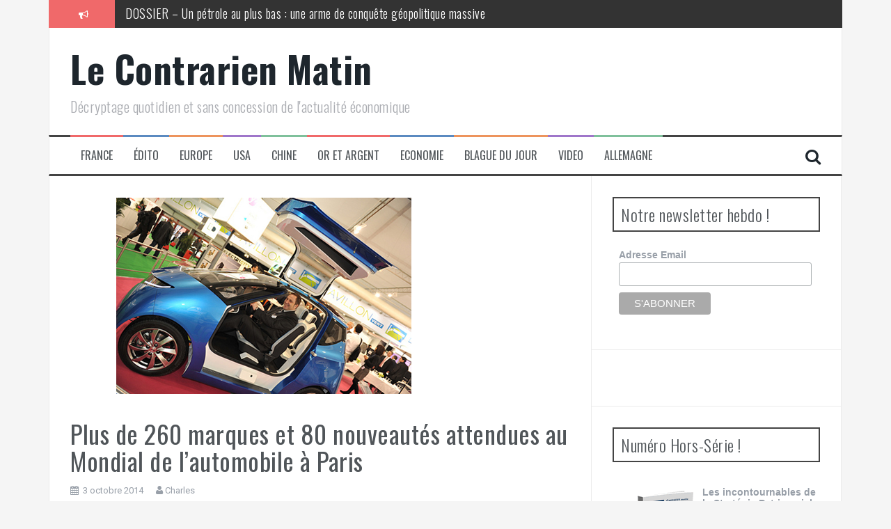

--- FILE ---
content_type: text/html; charset=utf-8
request_url: https://accounts.google.com/o/oauth2/postmessageRelay?parent=https%3A%2F%2Fwww.lecontrarien.com&jsh=m%3B%2F_%2Fscs%2Fabc-static%2F_%2Fjs%2Fk%3Dgapi.lb.en.2kN9-TZiXrM.O%2Fd%3D1%2Frs%3DAHpOoo_B4hu0FeWRuWHfxnZ3V0WubwN7Qw%2Fm%3D__features__
body_size: 162
content:
<!DOCTYPE html><html><head><title></title><meta http-equiv="content-type" content="text/html; charset=utf-8"><meta http-equiv="X-UA-Compatible" content="IE=edge"><meta name="viewport" content="width=device-width, initial-scale=1, minimum-scale=1, maximum-scale=1, user-scalable=0"><script src='https://ssl.gstatic.com/accounts/o/2580342461-postmessagerelay.js' nonce="qjzS3ZEayIrQkQ4upbLePA"></script></head><body><script type="text/javascript" src="https://apis.google.com/js/rpc:shindig_random.js?onload=init" nonce="qjzS3ZEayIrQkQ4upbLePA"></script></body></html>

--- FILE ---
content_type: text/css; charset=utf-8
request_url: https://www.lecontrarien.com/wp-content/plugins/really-simple-facebook-twitter-share-buttons/style.css?ver=81511f1eb6a3f889de390f79ea61fd26
body_size: 116
content:
/* REALLY SIMPLE FACEBOOK TWITTER SHARE BUTTONS STYLE */
.really_simple_share_prepend_above {
	padding-top:2px; 
	padding-bottom:2px; 
	clear:both;
	height:33px;
}
.really_simple_share {
	padding-top:2px; 
	padding-bottom:2px; 
	clear:both;
}
.really_simple_share iframe {
	border: 0;
	min-height: 25px;
}

/* ALL DIVS ARE FLOATING LEFT WITH PADDING */
.really_simple_share div {
	float:left;
	padding-left:10px;
}
/* EXCEPT FOR THE FIRST ONE */
.really_simple_share div:first-child {
	padding-left:0;
}
/* AFTER THEM, CLEAR THE FLOATING */
.really_simple_share_clearfix {
  clear:both;
}

/* FACEBOOK BUTTONS SPECIFIC STYLES */
.really_simple_share_facebook_share a {
	background: url('images/facebook-share.png') no-repeat center left;
	padding-left: 20px;
}
.really_simple_share_facebook_share_new {
	line-height: normal;
}
.really_simple_share_facebook_like iframe {
	max-width:450px;
}
.really_simple_share_facebook_like_send {
	width:50px;
}
.really_simple_share_facebook {
	margin-top: -3px !important;
}
.fb-like { 
	z-index: 9999; 
}
.fbpdl, .pam, .execphpwidget, .fb-like span { 
	z-index: 9999 !important; 
	width:500px;
	overflow: visible;
}

/* OTHER BUTTONS SPECIFIC STYLES */
.really_simple_share_email {
	width:30px;
}
.really_simple_share_email img {
	border: 0;
	margin: 0;
	padding: 0;
}
.really_simple_share_box .really_simple_share_pinterest {
	margin-top: 20px;
}


--- FILE ---
content_type: application/javascript; charset=UTF-8
request_url: https://www.lecontrarien.com/cdn-cgi/challenge-platform/h/b/scripts/jsd/d251aa49a8a3/main.js?
body_size: 9301
content:
window._cf_chl_opt={AKGCx8:'b'};~function(J8,en,el,eW,eG,eo,eR,J1,J2,J4){J8=v,function(y,a,JW,J7,e,J){for(JW={y:394,a:226,e:249,J:397,g:233,s:247,M:440,H:286,B:321},J7=v,e=y();!![];)try{if(J=parseInt(J7(JW.y))/1+parseInt(J7(JW.a))/2+-parseInt(J7(JW.e))/3*(parseInt(J7(JW.J))/4)+-parseInt(J7(JW.g))/5+-parseInt(J7(JW.s))/6+-parseInt(J7(JW.M))/7+parseInt(J7(JW.H))/8*(parseInt(J7(JW.B))/9),a===J)break;else e.push(e.shift())}catch(g){e.push(e.shift())}}(i,325399),en=this||self,el=en[J8(405)],eW=null,eG=eL(),eo={},eo[J8(348)]='o',eo[J8(396)]='s',eo[J8(358)]='u',eo[J8(465)]='z',eo[J8(278)]='n',eo[J8(327)]='I',eo[J8(239)]='b',eR=eo,en[J8(347)]=function(y,J,g,s,gn,gh,gk,Jq,M,B,A,z,C,N,F){if(gn={y:250,a:469,e:290,J:335,g:472,s:473,M:335,H:472,B:299,A:317,m:418,z:299,C:317,N:418,F:483,I:302,x:383,j:484,Y:355,d:414,V:386,f:236,Q:342,P:433},gh={y:270,a:471,e:341,J:425,g:485,s:383,M:355,H:426,B:381,A:334,m:222,z:381,C:235,N:315,F:329,I:334,x:248,j:353,Y:421},gk={y:344,a:280,e:377,J:222},Jq=J8,M={'nNqnJ':function(I,j){return I<j},'QzyOw':function(I,j){return j==I},'nrnyd':function(I,j){return I<<j},'UgQgZ':function(I,x){return I(x)},'akPKL':function(I,j){return I<<j},'oWbcW':function(I,x){return I(x)},'qVGpL':function(I,j){return I==j},'jvJvX':function(I,j){return I!==j},'TZVaC':Jq(gn.y),'VeFsF':Jq(gn.a),'CPodX':function(I,j){return j===I},'dTgwR':function(I,x){return I(x)},'ilTOq':function(I,j){return I===j},'eZlnC':Jq(gn.e),'epxlK':function(I,j){return I+j},'sweMv':function(I,j){return I+j}},null===J||void 0===J)return s;for(B=J0(J),y[Jq(gn.J)][Jq(gn.g)]&&(B=B[Jq(gn.s)](y[Jq(gn.M)][Jq(gn.H)](J))),B=y[Jq(gn.B)][Jq(gn.A)]&&y[Jq(gn.m)]?y[Jq(gn.z)][Jq(gn.C)](new y[(Jq(gn.N))](B)):function(I,JF,Y,x){if(JF=Jq,M[JF(gh.y)](M[JF(gh.a)],M[JF(gh.e)])){for(I[JF(gh.J)](),x=0;M[JF(gh.g)](x,I[JF(gh.s)]);M[JF(gh.M)](I[x],I[x+1])?I[JF(gh.H)](x+1,1):x+=1);return I}else{if(256>iH[JF(gh.B)](0)){for(vz=0;M[JF(gh.g)](vC,vN);vq<<=1,M[JF(gh.A)](vu,vF-1)?(vI=0,vx[JF(gh.m)](vj(vY)),vd=0):vV++,vp++);for(Y=vf[JF(gh.z)](0),vQ=0;8>vP;vU=M[JF(gh.C)](vk,1)|1.87&Y,vh==vn-1?(vl=0,vW[JF(gh.m)](M[JF(gh.N)](vw,vS)),vD=0):vT++,Y>>=1,vX++);}else{for(Y=1,vO=0;vc<vt;vL=M[JF(gh.F)](vG,1)|Y,M[JF(gh.I)](vZ,vo-1)?(vR=0,vb[JF(gh.m)](vK(y0)),y1=0):y2++,Y=0,vE++);for(Y=y3[JF(gh.z)](0),y4=0;16>y5;y7=1&Y|y8<<1,y9==yi-1?(yv=0,yy[JF(gh.m)](M[JF(gh.x)](ya,ye)),yJ=0):yg++,Y>>=1,y6++);}vg--,M[JF(gh.j)](0,vs)&&(vM=vr[JF(gh.Y)](2,vH),vB++),delete vA[vm]}}(B),A='nAsAaAb'.split('A'),A=A[Jq(gn.F)][Jq(gn.I)](A),z=0;z<B[Jq(gn.x)];C=B[z],N=eK(y,J,C),M[Jq(gn.j)](A,N)?(F=M[Jq(gn.Y)]('s',N)&&!y[Jq(gn.d)](J[C]),M[Jq(gn.V)](M[Jq(gn.f)],g+C)?H(M[Jq(gn.Q)](g,C),N):F||H(g+C,J[C])):H(M[Jq(gn.P)](g,C),N),z++);return s;function H(I,x,Ju){Ju=Jq,Object[Ju(gk.y)][Ju(gk.a)][Ju(gk.e)](s,x)||(s[x]=[]),s[x][Ju(gk.J)](I)}},J1=J8(332)[J8(437)](';'),J2=J1[J8(483)][J8(302)](J1),en[J8(459)]=function(J,g,gS,gw,JI,s,M,H,B,A,m){for(gS={y:399,a:277,e:275,J:439,g:378,s:383,M:275,H:390,B:222,A:272},gw={y:399,a:277,e:381},JI=J8,s={},s[JI(gS.y)]=JI(gS.a),s[JI(gS.e)]=function(z,C){return C===z},s[JI(gS.J)]=function(z,C){return C===z},M=s,H=Object[JI(gS.g)](g),B=0;B<H[JI(gS.s)];B++)if(A=H[B],M[JI(gS.M)]('f',A)&&(A='N'),J[A]){for(m=0;m<g[H[B]][JI(gS.s)];M[JI(gS.J)](-1,J[A][JI(gS.H)](g[H[B]][m]))&&(J2(g[H[B]][m])||J[A][JI(gS.B)]('o.'+g[H[B]][m])),m++);}else J[A]=g[H[B]][JI(gS.A)](function(z,Jx){return Jx=JI,M[Jx(gw.y)]===Jx(gw.a)?'o.'+z:m[Jx(gw.e)](J)})},J4=function(sL,sE,sc,sO,sT,sD,JY,a,e,J,g){return sL={y:455,a:374,e:436,J:464,g:359,s:487,M:366,H:441,B:354,A:367},sE={y:421,a:339,e:316,J:431,g:333,s:255,M:303,H:345,B:437,A:384,m:400,z:372,C:461,N:421,F:229,I:458,x:263,j:326,Y:423,d:222,V:224,f:287,Q:307,P:421,X:350,U:476,k:258,h:475,n:421,l:227,W:351,S:221,D:351,T:421},sc={y:486,a:296,e:383},sO={y:381},sT={y:316,a:462,e:379,J:406,g:300,s:343,M:322,H:356,B:456,A:474,m:383,z:351,C:344,N:280,F:377,I:344,x:280,j:377,Y:324,d:371,V:392,f:280,Q:377,P:365,X:381,U:283,k:222,h:238,n:381,l:384,W:253,S:446,D:400,T:380,O:283,c:400,E:421,L:338,G:254,Z:309,o:424,R:238,b:421,K:410,i0:237,i1:344,i2:377,i3:314,i4:381,i5:381,i6:447,i7:296,i8:422,i9:263,ii:222,iv:423,iy:288,ia:486,ie:380,iJ:363,ig:222,is:238,iM:225,ir:404,iH:415,iB:234,iA:468,im:222,iz:281,iC:400,iN:283,ip:222,iq:370,iu:475},sD={y:435,a:232},JY=J8,a={'mfgSs':function(s,M){return s+M},'ORpvF':JY(sL.y),'fOFHc':JY(sL.a),'kcKqs':JY(sL.e),'MOAKf':JY(sL.J),'wgKfI':function(s,M){return M===s},'RTFfo':JY(sL.g),'PfzuA':function(s,M){return M!==s},'hjevY':JY(sL.s),'XgSOf':function(s,M){return s>M},'qLnaZ':function(s,M){return s-M},'hlAsp':function(s,M){return s(M)},'hwEHP':function(s,M){return s<M},'DfgET':function(s,M){return s|M},'QBiqg':function(s,M){return s<<M},'uggJJ':function(s,M){return s==M},'CQZxv':function(s,M){return s-M},'IcdAR':function(s,M){return s<M},'ugvfQ':function(s,M){return M|s},'ERLOz':function(s,M){return s&M},'XEUKP':function(s,M){return s-M},'YvPSG':function(s,M){return s(M)},'Btlzc':function(s,M){return s>M},'XqIJM':function(s,M){return M|s},'grZOV':function(s,M){return s==M},'EFBWj':function(s,M){return s<<M},'KBlEz':function(s,M){return M==s},'gAwpO':function(s,M){return s(M)},'VspYM':function(s,M){return M|s},'zbjeO':function(s,M){return M==s},'MunzO':function(s,M){return s&M},'rqQeQ':function(s,M){return s<M},'xokpe':function(s,M){return M|s},'cUZxm':function(s,M){return s<<M},'IRgKv':function(s,M){return M&s},'dBMZD':function(s,M){return s-M},'diaKF':function(s,M){return s(M)},'zmSKX':function(s,M){return s(M)},'kArQq':function(s){return s()},'EnlOK':function(s,M){return s(M)},'NOjIk':function(s,M){return s!=M},'xIhcq':JY(sL.M),'TNZMP':JY(sL.H),'ROIiV':function(s,M){return s==M},'CTNDs':function(s,M){return M*s},'NgslK':function(s,M){return s!=M},'WRMpo':function(s,M){return M&s},'UpjzU':function(s,M){return s(M)},'tCGut':function(s,M){return s>M},'HbrnN':function(s,M){return M*s},'GcFgK':function(s,M){return s<M},'BZWtZ':function(s,M){return s(M)},'ZgSxK':function(s,M){return M*s},'qGOYa':function(s,M){return s(M)},'spEpM':function(s,M){return s===M},'JIxQt':function(s,M){return s+M}},e=String[JY(sL.B)],J={'h':function(s,sS,sW,Jd){return sS={y:269,a:407,e:457,J:285,g:351,s:382,M:454,H:279,B:294,A:466,m:301,z:293,C:480,N:463,F:387,I:282,x:245,j:268,Y:453,d:466,V:453,f:416,Q:466,P:445,X:320,U:479,k:271,h:427,n:403,l:406,W:336,S:452,D:367},sW={y:368},Jd=JY,Jd(sD.y)!==a[Jd(sD.a)]?null==s?'':J.g(s,6,function(M,Jf,H,A,m,z,C,N,F){if(Jf=Jd,H={'EEkUX':function(B,A){return B+A},'Zxzvs':function(B,A,JV){return JV=v,a[JV(sW.y)](B,A)},'wcTKG':a[Jf(sS.y)]},Jf(sS.a)!==a[Jf(sS.e)])return a[Jf(sS.J)][Jf(sS.g)](M);else A=m[Jf(sS.s)],m=H[Jf(sS.M)](H[Jf(sS.H)](Jf(sS.B)+z[Jf(sS.A)][Jf(sS.m)],Jf(sS.z))+A.r,Jf(sS.C)),z=new C[(Jf(sS.N))](),z[Jf(sS.F)](Jf(sS.I),m),z[Jf(sS.x)]=2500,z[Jf(sS.j)]=function(){},C={},C[Jf(sS.Y)]=N[Jf(sS.d)][Jf(sS.V)],C[Jf(sS.f)]=F[Jf(sS.Q)][Jf(sS.f)],C[Jf(sS.P)]=I[Jf(sS.A)][Jf(sS.P)],C[Jf(sS.X)]=x[Jf(sS.Q)][Jf(sS.U)],C[Jf(sS.k)]=j,N=C,F={},F[Jf(sS.h)]=d,F[Jf(sS.n)]=N,F[Jf(sS.l)]=H[Jf(sS.W)],z[Jf(sS.S)](Y[Jf(sS.D)](F))}):null},'g':function(s,M,H,JQ,W,B,A,z,C,N,F,I,x,j,Y,V,Q,P,X){if(JQ=JY,a[JQ(sT.y)](JQ(sT.a),a[JQ(sT.e)]))W={},W[JQ(sT.J)]=JQ(sT.g),W[JQ(sT.s)]=J.r,W[JQ(sT.M)]=JQ(sT.H),I[JQ(sT.B)][JQ(sT.A)](W,'*');else{if(s==null)return'';for(A={},z={},C='',N=2,F=3,I=2,x=[],j=0,Y=0,V=0;V<s[JQ(sT.m)];V+=1)if(Q=s[JQ(sT.z)](V),Object[JQ(sT.C)][JQ(sT.N)][JQ(sT.F)](A,Q)||(A[Q]=F++,z[Q]=!0),P=C+Q,Object[JQ(sT.I)][JQ(sT.x)][JQ(sT.j)](A,P))C=P;else if(a[JQ(sT.Y)](JQ(sT.d),a[JQ(sT.V)])){if(Object[JQ(sT.I)][JQ(sT.f)][JQ(sT.Q)](z,C)){if(a[JQ(sT.P)](256,C[JQ(sT.X)](0))){for(B=0;B<I;j<<=1,Y==a[JQ(sT.U)](M,1)?(Y=0,x[JQ(sT.k)](a[JQ(sT.h)](H,j)),j=0):Y++,B++);for(X=C[JQ(sT.n)](0),B=0;8>B;j=j<<1.48|X&1.81,Y==M-1?(Y=0,x[JQ(sT.k)](H(j)),j=0):Y++,X>>=1,B++);}else{for(X=1,B=0;a[JQ(sT.l)](B,I);j=a[JQ(sT.W)](a[JQ(sT.S)](j,1),X),a[JQ(sT.D)](Y,a[JQ(sT.T)](M,1))?(Y=0,x[JQ(sT.k)](H(j)),j=0):Y++,X=0,B++);for(X=C[JQ(sT.X)](0),B=0;16>B;j=X&1.73|j<<1.06,Y==a[JQ(sT.O)](M,1)?(Y=0,x[JQ(sT.k)](H(j)),j=0):Y++,X>>=1,B++);}N--,a[JQ(sT.c)](0,N)&&(N=Math[JQ(sT.E)](2,I),I++),delete z[C]}else for(X=A[C],B=0;a[JQ(sT.L)](B,I);j=a[JQ(sT.G)](j<<1.34,a[JQ(sT.Z)](X,1)),Y==a[JQ(sT.o)](M,1)?(Y=0,x[JQ(sT.k)](a[JQ(sT.R)](H,j)),j=0):Y++,X>>=1,B++);C=(N--,0==N&&(N=Math[JQ(sT.b)](2,I),I++),A[P]=F++,a[JQ(sT.K)](String,Q))}else j(JQ(sT.i0));if(''!==C){if(Object[JQ(sT.i1)][JQ(sT.x)][JQ(sT.i2)](z,C)){if(a[JQ(sT.i3)](256,C[JQ(sT.i4)](0))){for(B=0;B<I;j<<=1,Y==a[JQ(sT.T)](M,1)?(Y=0,x[JQ(sT.k)](H(j)),j=0):Y++,B++);for(X=C[JQ(sT.i5)](0),B=0;8>B;j=a[JQ(sT.i6)](j<<1.78,a[JQ(sT.Z)](X,1)),a[JQ(sT.i7)](Y,M-1)?(Y=0,x[JQ(sT.k)](H(j)),j=0):Y++,X>>=1,B++);}else{for(X=1,B=0;B<I;j=a[JQ(sT.i8)](j,1)|X,a[JQ(sT.i9)](Y,M-1)?(Y=0,x[JQ(sT.ii)](a[JQ(sT.iv)](H,j)),j=0):Y++,X=0,B++);for(X=C[JQ(sT.n)](0),B=0;16>B;j=a[JQ(sT.iy)](j<<1.3,X&1.74),a[JQ(sT.ia)](Y,a[JQ(sT.ie)](M,1))?(Y=0,x[JQ(sT.k)](H(j)),j=0):Y++,X>>=1,B++);}N--,0==N&&(N=Math[JQ(sT.E)](2,I),I++),delete z[C]}else for(X=A[C],B=0;B<I;j=j<<1|a[JQ(sT.iJ)](X,1),M-1==Y?(Y=0,x[JQ(sT.ig)](a[JQ(sT.is)](H,j)),j=0):Y++,X>>=1,B++);N--,N==0&&I++}for(X=2,B=0;a[JQ(sT.iM)](B,I);j=a[JQ(sT.ir)](a[JQ(sT.iH)](j,1),a[JQ(sT.iB)](X,1)),Y==a[JQ(sT.iA)](M,1)?(Y=0,x[JQ(sT.im)](a[JQ(sT.iz)](H,j)),j=0):Y++,X>>=1,B++);for(;;)if(j<<=1,a[JQ(sT.iC)](Y,a[JQ(sT.iN)](M,1))){x[JQ(sT.ip)](a[JQ(sT.iq)](H,j));break}else Y++;return x[JQ(sT.iu)]('')}},'j':function(s,JP){return JP=JY,a[JP(sc.y)](null,s)?'':a[JP(sc.a)]('',s)?null:J.i(s[JP(sc.e)],32768,function(M,JX){return JX=JP,s[JX(sO.y)](M)})},'i':function(s,M,H,JU,B,A,z,C,N,F,I,x,j,Y,V,Q,W,P,X,U){for(JU=JY,B=[],A=4,z=4,C=3,N=[],x=H(0),j=M,Y=1,F=0;3>F;B[F]=F,F+=1);for(V=0,Q=Math[JU(sE.y)](2,2),I=1;a[JU(sE.a)](I,Q);)if(a[JU(sE.e)](JU(sE.J),a[JU(sE.g)])){if(s=!![],!a[JU(sE.s)](M))return;a[JU(sE.M)](H,function(D){Q(z,D)})}else for(P=a[JU(sE.H)][JU(sE.B)]('|'),X=0;!![];){switch(P[X++]){case'0':V|=(a[JU(sE.A)](0,U)?1:0)*I;continue;case'1':I<<=1;continue;case'2':U=x&j;continue;case'3':a[JU(sE.m)](0,j)&&(j=M,x=H(Y++));continue;case'4':j>>=1;continue}break}switch(V){case 0:for(V=0,Q=Math[JU(sE.y)](2,8),I=1;I!=Q;U=x&j,j>>=1,a[JU(sE.z)](0,j)&&(j=M,x=H(Y++)),V|=a[JU(sE.C)](0<U?1:0,I),I<<=1);W=e(V);break;case 1:for(V=0,Q=Math[JU(sE.N)](2,16),I=1;a[JU(sE.F)](I,Q);U=a[JU(sE.I)](x,j),j>>=1,a[JU(sE.x)](0,j)&&(j=M,x=a[JU(sE.j)](H,Y++)),V|=I*(0<U?1:0),I<<=1);W=a[JU(sE.Y)](e,V);break;case 2:return''}for(F=B[3]=W,N[JU(sE.d)](W);;){if(a[JU(sE.V)](Y,s))return'';for(V=0,Q=Math[JU(sE.y)](2,C),I=1;Q!=I;U=j&x,j>>=1,j==0&&(j=M,x=H(Y++)),V|=a[JU(sE.f)](0<U?1:0,I),I<<=1);switch(W=V){case 0:for(V=0,Q=Math[JU(sE.y)](2,8),I=1;I!=Q;U=j&x,j>>=1,j==0&&(j=M,x=H(Y++)),V|=(a[JU(sE.Q)](0,U)?1:0)*I,I<<=1);B[z++]=e(V),W=z-1,A--;break;case 1:for(V=0,Q=Math[JU(sE.P)](2,16),I=1;I!=Q;U=j&x,j>>=1,0==j&&(j=M,x=a[JU(sE.X)](H,Y++)),V|=a[JU(sE.U)](0<U?1:0,I),I<<=1);B[z++]=a[JU(sE.k)](e,V),W=z-1,A--;break;case 2:return N[JU(sE.h)]('')}if(A==0&&(A=Math[JU(sE.n)](2,C),C++),B[W])W=B[W];else if(a[JU(sE.l)](W,z))W=F+F[JU(sE.W)](0);else return null;N[JU(sE.d)](W),B[z++]=a[JU(sE.S)](F,W[JU(sE.D)](0)),A--,F=W,0==A&&(A=Math[JU(sE.T)](2,C),C++)}}},g={},g[JY(sL.A)]=J.h,g}(),J5();function J6(J,g,M3,Jl,s,M,H,B,m,z,C,N){if(M3={y:373,a:356,e:265,J:300,g:417,s:266,M:373,H:406,B:265,A:343,m:322,z:373,C:456,N:474,F:449,I:264,x:378,j:383,Y:390,d:222,V:272,f:343,Q:322,P:276,X:298,U:474},Jl=J8,s={},s[Jl(M3.y)]=Jl(M3.a),s[Jl(M3.e)]=Jl(M3.J),s[Jl(M3.g)]=function(A,m){return m===A},M=s,!J[Jl(M3.s)])return;if(g===M[Jl(M3.M)])H={},H[Jl(M3.H)]=M[Jl(M3.B)],H[Jl(M3.A)]=J.r,H[Jl(M3.m)]=M[Jl(M3.z)],en[Jl(M3.C)][Jl(M3.N)](H,'*');else if(M[Jl(M3.g)](Jl(M3.F),Jl(M3.I))){for(m=C[Jl(M3.x)](N),z=0;z<m[Jl(M3.j)];z++)if(C=m[z],C==='f'&&(C='N'),X[C]){for(N=0;N<U[m[z]][Jl(M3.j)];-1===k[C][Jl(M3.Y)](h[m[z]][N])&&(n(l[m[z]][N])||W[C][Jl(M3.d)]('o.'+S[m[z]][N])),N++);}else D[C]=T[m[z]][Jl(M3.V)](function(Z){return'o.'+Z})}else B={},B[Jl(M3.H)]=Jl(M3.J),B[Jl(M3.f)]=J.r,B[Jl(M3.Q)]=Jl(M3.P),B[Jl(M3.X)]=g,en[Jl(M3.C)][Jl(M3.U)](B,'*')}function eL(gg,Jm){return gg={y:305},Jm=J8,crypto&&crypto[Jm(gg.y)]?crypto[Jm(gg.y)]():''}function eK(e,J,g,gp,JN,s,M,H,B){M=(gp={y:357,a:395,e:348,J:477,g:325,s:401,M:395,H:242,B:428,A:299,m:361,z:325,C:401},JN=J8,s={},s[JN(gp.y)]=function(A,m){return m===A},s[JN(gp.a)]=JN(gp.e),s[JN(gp.J)]=function(A,m){return A==m},s[JN(gp.g)]=function(A,m){return A===m},s[JN(gp.s)]=function(A,m){return m==A},s);try{H=J[g]}catch(A){return'i'}if(H==null)return M[JN(gp.y)](void 0,H)?'u':'x';if(M[JN(gp.M)]==typeof H)try{if(M[JN(gp.J)](JN(gp.H),typeof H[JN(gp.B)]))return H[JN(gp.B)](function(){}),'p'}catch(m){}return e[JN(gp.A)][JN(gp.m)](H)?'a':M[JN(gp.z)](H,e[JN(gp.A)])?'D':H===!0?'T':!1===H?'F':(B=typeof H,M[JN(gp.C)](JN(gp.H),B)?eb(e,H)?'N':'f':eR[B]||'?')}function eO(y,g3,Jg){return g3={y:318},Jg=J8,Math[Jg(g3.y)]()<y}function ec(g4,Js,y){return g4={y:382,a:240},Js=J8,y=en[Js(g4.y)],Math[Js(g4.a)](+atob(y.t))}function eE(y,a,gJ,ge,ga,gy,Jr,e,J,g,s){gJ={y:356,a:294,e:313,J:382,g:376,s:466,M:463,H:387,B:282,A:398,m:444,z:301,C:274,N:266,F:245,I:268,x:360,j:448,Y:369,d:295,V:295,f:266,Q:452,P:367,X:319},ge={y:402,a:237},ga={y:310,a:284,e:297,J:267},gy={y:481,a:245},Jr=J8,e={'QciJy':function(M,H){return M(H)},'aCNBi':function(M,H){return M(H)},'bPacO':Jr(gJ.y),'ZWabY':function(M,H){return M(H)},'JYCTI':function(M,H){return M+H},'yrJlx':Jr(gJ.a),'FIwun':Jr(gJ.e)},J=en[Jr(gJ.J)],console[Jr(gJ.g)](en[Jr(gJ.s)]),g=new en[(Jr(gJ.M))](),g[Jr(gJ.H)](Jr(gJ.B),e[Jr(gJ.A)](e[Jr(gJ.m)],en[Jr(gJ.s)][Jr(gJ.z)])+e[Jr(gJ.C)]+J.r),J[Jr(gJ.N)]&&(g[Jr(gJ.F)]=5e3,g[Jr(gJ.I)]=function(JH){JH=Jr,e[JH(gy.y)](a,JH(gy.a))}),g[Jr(gJ.x)]=function(JB){JB=Jr,g[JB(ga.y)]>=200&&g[JB(ga.y)]<300?e[JB(ga.a)](a,e[JB(ga.e)]):a(JB(ga.J)+g[JB(ga.y)])},g[Jr(gJ.j)]=function(JA){JA=Jr,e[JA(ge.y)](a,JA(ge.a))},s={'t':ec(),'lhr':el[Jr(gJ.Y)]&&el[Jr(gJ.Y)][Jr(gJ.d)]?el[Jr(gJ.Y)][Jr(gJ.V)]:'','api':J[Jr(gJ.f)]?!![]:![],'c':eD(),'payload':y},g[Jr(gJ.Q)](J4[Jr(gJ.P)](JSON[Jr(gJ.X)](s)))}function ew(y,JL,JE,J9,a,e){JL={y:438,a:412,e:262,J:244,g:467},JE={y:312,a:242,e:257,J:482,g:408,s:413,M:425,H:375,B:383,A:434,m:426},J9=J8,a={'TeWHG':function(J,g){return J<g},'XlaeW':function(J,g){return J===g},'GoJvZ':function(J,g){return J!==g},'yzQbh':J9(JL.y),'euKLb':J9(JL.a),'vvjbv':function(J,g){return J(g)},'xwMfs':function(J){return J()},'zhDhA':J9(JL.e)},e=a[J9(JL.J)](J3),eE(e.r,function(J,Jc,Jv,g,M){if(Jc={y:292},Jv=J9,g={'MuAkF':function(s,M,Ji){return Ji=v,a[Ji(Jc.y)](s,M)},'aDNsq':function(s,M){return s+M}},a[Jv(JE.y)](typeof y,Jv(JE.a))){if(a[Jv(JE.e)](a[Jv(JE.J)],a[Jv(JE.g)]))a[Jv(JE.s)](y,J);else{for(M[Jv(JE.M)](),M=0;g[Jv(JE.H)](M,H[Jv(JE.B)]);B[M]===A[g[Jv(JE.A)](M,1)]?m[Jv(JE.m)](M+1,1):M+=1);return z}}eT()}),e.e&&eZ(a[J9(JL.g)],e.e)}function eS(JZ,Jy,a,e,J,g){return JZ={y:362,a:278,e:389,J:382,g:362,s:389},Jy=J8,a={},a[Jy(JZ.y)]=Jy(JZ.a),a[Jy(JZ.e)]=function(s,M){return s<M},e=a,J=en[Jy(JZ.J)],!J?null:(g=J.i,typeof g!==e[Jy(JZ.g)]||e[Jy(JZ.s)](g,30))?null:g}function J3(go,Jj,J,g,s,M,H,B){J=(go={y:393,a:478,e:231,J:331,g:460,s:420,M:419,H:470,B:256,A:289,m:241,z:337,C:291,N:259,F:385,I:388,x:388,j:381,Y:443,d:442,V:222,f:311,Q:381,P:432,X:222,U:311,k:443,h:330,n:251,l:222,W:381,S:252,D:430,T:222,O:311,c:421},Jj=J8,{'FdZgM':function(A,m){return A<m},'RfpYq':function(A,m){return m==A},'XDpKl':function(A,m){return A(m)},'PNPwX':function(A,m){return A&m},'NZCRL':function(A,m){return m|A},'cUJdj':function(A,m){return A<<m},'pPZkW':function(A,m){return A>m},'ZaGHN':function(A,m){return A|m},'IfxRd':function(A,m,z,C,N){return A(m,z,C,N)},'lAfff':Jj(go.y),'CFVjW':Jj(go.a)});try{return g=el[Jj(go.e)](Jj(go.J)),g[Jj(go.g)]=Jj(go.s),g[Jj(go.M)]='-1',el[Jj(go.H)][Jj(go.B)](g),s=g[Jj(go.A)],M={},M=pRIb1(s,s,'',M),M=J[Jj(go.m)](pRIb1,s,s[Jj(go.z)]||s[J[Jj(go.C)]],'n.',M),M=pRIb1(s,g[Jj(go.N)],'d.',M),el[Jj(go.H)][Jj(go.F)](g),H={},H.r=M,H.e=null,H}catch(A){if(J[Jj(go.I)]!==J[Jj(go.x)]){if(256>iu[Jj(go.j)](0)){for(vk=0;J[Jj(go.Y)](vh,vn);vW<<=1,J[Jj(go.d)](vw,vS-1)?(vD=0,vT[Jj(go.V)](J[Jj(go.f)](vO,vc)),vt=0):vE++,vl++);for(vL=vG[Jj(go.Q)](0),vZ=0;8>vo;vb=vK<<1|J[Jj(go.P)](y0,1),y2-1==y1?(y3=0,y4[Jj(go.X)](J[Jj(go.U)](y5,y6)),y7=0):y8++,y9>>=1,vR++);}else{for(yi=1,yv=0;J[Jj(go.k)](yy,ya);yJ=J[Jj(go.h)](J[Jj(go.n)](yg,1),ys),yr-1==yM?(yH=0,yB[Jj(go.l)](yA(ym)),yz=0):yC++,yN=0,ye++);for(yp=yq[Jj(go.W)](0),yu=0;J[Jj(go.S)](16,yF);yx=J[Jj(go.D)](yj<<1.24,yY&1.64),yd==yV-1?(yf=0,yQ[Jj(go.T)](J[Jj(go.O)](yP,yX)),yU=0):yk++,yh>>=1,yI++);}vY--,0==vd&&(vV=vf[Jj(go.c)](2,vQ),vP++),delete vX[vU]}else return B={},B.r={},B.e=A,B}}function eD(JR,Ja,a,e){return JR={y:391,a:391},Ja=J8,a={},a[Ja(JR.y)]=function(J,g){return J!==g},e=a,e[Ja(JR.a)](eS(),null)}function et(g7,JM,y,a,e,J){return g7={y:228,a:240,e:223,J:352},JM=J8,y={'iYNJH':function(g){return g()},'ZQzeH':function(g,s){return g>s}},a=3600,e=y[JM(g7.y)](ec),J=Math[JM(g7.a)](Date[JM(g7.e)]()/1e3),y[JM(g7.J)](J-e,a)?![]:!![]}function i(M4){return M4='QciJy,yzQbh,includes,dTgwR,nNqnJ,zbjeO,ULupA,ZXWGX,JIxQt,push,now,tCGut,rqQeQ,979150WOTplK,spEpM,iYNJH,NgslK,Adrtv,createElement,MOAKf,2012405BgNEEQ,IRgKv,nrnyd,eZlnC,xhr-error,hlAsp,boolean,floor,IfxRd,function,loading,xwMfs,timeout,yamDu,2477148vaeUZk,oWbcW,3QzEeDy,whpva,cUJdj,pPZkW,DfgET,ugvfQ,kArQq,appendChild,GoJvZ,qGOYa,contentDocument,BXPGG,[native code],error on cf_chl_props,KBlEz,pqAeg,WNBEJ,api,http-code:,ontimeout,ORpvF,jvJvX,JBxy9,map,oVnYy,FIwun,iCCdy,error,kyhSF,number,Zxzvs,hasOwnProperty,diaKF,POST,qLnaZ,aCNBi,kcKqs,9623256pvKWDh,HbrnN,VspYM,contentWindow,d.cookie,lAfff,TeWHG,/b/ov1/0.5935944945393974:1769023418:rSjYkLaPrj8ttTCO69XaBt-NT1qnZW9bHCHV9XsT7x4/,/cdn-cgi/challenge-platform/h/,href,grZOV,bPacO,detail,Array,cloudflare-invisible,AKGCx8,bind,EnlOK,readyState,randomUUID,toString,GcFgK,xPles,ERLOz,status,XDpKl,XlaeW,/jsd/oneshot/d251aa49a8a3/0.5935944945393974:1769023418:rSjYkLaPrj8ttTCO69XaBt-NT1qnZW9bHCHV9XsT7x4/,Btlzc,UgQgZ,wgKfI,from,random,stringify,pkLOA2,9HiTBqT,event,getPrototypeOf,PfzuA,VwNwN,UpjzU,bigint,onreadystatechange,akPKL,NZCRL,iframe,_cf_chl_opt;JJgc4;PJAn2;kJOnV9;IWJi4;OHeaY1;DqMg0;FKmRv9;LpvFx1;cAdz2;PqBHf2;nFZCC5;ddwW5;pRIb1;rxvNi8;RrrrA2;erHi9,xIhcq,QzyOw,Object,wcTKG,clientInformation,IcdAR,NOjIk,XihCy,VeFsF,epxlK,sid,prototype,TNZMP,DOMContentLoaded,pRIb1,object,Function,BZWtZ,charAt,ZQzeH,qVGpL,fromCharCode,CPodX,success,QSWWN,undefined,BcJgF,onload,isArray,NcupT,MunzO,TYlZ6,XgSOf,OLcse,YzunMqGNWbCm,mfgSs,location,zmSKX,bvuZh,ROIiV,PrZuK,YAojM,MuAkF,log,call,keys,RTFfo,CQZxv,charCodeAt,__CF$cv$params,length,hwEHP,removeChild,ilTOq,open,CFVjW,wUCqR,indexOf,UoSTr,hjevY,navigator,118383XcKkxB,HDSPj,string,872308SkTwuy,JYCTI,tUnQy,uggJJ,pWfwX,ZWabY,chctx,xokpe,document,source,jEjxs,euKLb,RbAxu,YvPSG,AdeF3,mYWNt,vvjbv,isNaN,cUZxm,SSTpq3,dPmla,Set,tabIndex,display: none,pow,EFBWj,gAwpO,XEUKP,sort,splice,errorInfoObject,catch,KLnFZ,ZaGHN,TcPhb,PNPwX,sweMv,aDNsq,OgrYF,HqoUetx89uhfF32NQDTKLS7XawCiIbjVkyO0As5+-6$GJzWPmnR1lZMEdvgY4Bprc,split,bcgqe,pPYSn,3164350DfNgjJ,2|4|3|0|1,RfpYq,FdZgM,yrJlx,LRmiB4,QBiqg,XqIJM,onerror,dsZAa,hUNXW,addEventListener,send,CnwA5,EEkUX,jsd,parent,fOFHc,WRMpo,rxvNi8,style,CTNDs,yvKwz,XMLHttpRequest,hpBgA,symbol,_cf_chl_opt,zhDhA,dBMZD,ujmAH,body,TZVaC,getOwnPropertyNames,concat,postMessage,join,ZgSxK,gxerJ,rLOLn,aUjz8,/invisible/jsd'.split(','),i=function(){return M4},i()}function eb(e,J,gB,JC,g,s){return gB={y:340,a:340,e:349,J:344,g:306,s:377,M:390,H:261},JC=J8,g={},g[JC(gB.y)]=function(M,H){return M instanceof H},s=g,s[JC(gB.a)](J,e[JC(gB.e)])&&0<e[JC(gB.e)][JC(gB.J)][JC(gB.g)][JC(gB.s)](J)[JC(gB.M)](JC(gB.H))}function eT(g2,g1,Je,y,a){if(g2={y:409,a:450,e:273,J:246},g1={y:429},Je=J8,y={'KLnFZ':function(e){return e()},'hUNXW':function(e,J){return J===e},'oVnYy':Je(g2.y),'yamDu':function(e,J){return e(J)}},a=eS(),null===a)return;if(eW){if(y[Je(g2.a)](y[Je(g2.e)],y[Je(g2.e)]))y[Je(g2.J)](clearTimeout,eW);else return![]}eW=setTimeout(function(JJ){JJ=Je,y[JJ(g1.y)](ew)},a*1e3)}function J5(M0,sK,sR,Jk,y,a,e,J,g){if(M0={y:382,a:304,e:243,J:451,g:451,s:346,M:328,H:328},sK={y:230,a:304,e:243,J:328},sR={y:260},Jk=J8,y={'BXPGG':function(s,M){return s(M)},'Adrtv':function(s,M){return s!==M}},a=en[Jk(M0.y)],!a)return;if(!et())return;(e=![],J=function(Jh){if(Jh=Jk,!e){if(e=!![],!et())return;y[Jh(sR.y)](ew,function(s){J6(a,s)})}},el[Jk(M0.a)]!==Jk(M0.e))?J():en[Jk(M0.J)]?el[Jk(M0.g)](Jk(M0.s),J):(g=el[Jk(M0.M)]||function(){},el[Jk(M0.H)]=function(Jn){Jn=Jk,g(),y[Jn(sK.y)](el[Jn(sK.a)],Jn(sK.e))&&(el[Jn(sK.J)]=g,J())})}function v(y,a,e,J){return y=y-221,e=i(),J=e[y],J}function eZ(s,M,gr,Jz,H,B,A,m,z,C,N,F,I,x){if(gr={y:308,a:488,e:455,J:411,g:364,s:382,M:308,H:308,B:294,A:466,m:301,z:293,C:480,N:463,F:387,I:282,x:245,j:268,Y:453,d:466,V:453,f:416,Q:466,P:416,X:445,U:320,k:466,h:479,n:271,l:427,W:403,S:406,D:488,T:452,O:367},Jz=J8,H={},H[Jz(gr.y)]=function(j,Y){return j+Y},H[Jz(gr.a)]=Jz(gr.e),B=H,!eO(0))return![];m=(A={},A[Jz(gr.J)]=s,A[Jz(gr.g)]=M,A);try{z=en[Jz(gr.s)],C=B[Jz(gr.M)](B[Jz(gr.H)](Jz(gr.B)+en[Jz(gr.A)][Jz(gr.m)]+Jz(gr.z),z.r),Jz(gr.C)),N=new en[(Jz(gr.N))](),N[Jz(gr.F)](Jz(gr.I),C),N[Jz(gr.x)]=2500,N[Jz(gr.j)]=function(){},F={},F[Jz(gr.Y)]=en[Jz(gr.d)][Jz(gr.V)],F[Jz(gr.f)]=en[Jz(gr.Q)][Jz(gr.P)],F[Jz(gr.X)]=en[Jz(gr.d)][Jz(gr.X)],F[Jz(gr.U)]=en[Jz(gr.k)][Jz(gr.h)],F[Jz(gr.n)]=eG,I=F,x={},x[Jz(gr.l)]=m,x[Jz(gr.W)]=I,x[Jz(gr.S)]=B[Jz(gr.D)],N[Jz(gr.T)](J4[Jz(gr.O)](x))}catch(j){}}function J0(y,gq,Jp,e){for(gq={y:473,a:378,e:323},Jp=J8,e=[];y!==null;e=e[Jp(gq.y)](Object[Jp(gq.a)](y)),y=Object[Jp(gq.e)](y));return e}}()